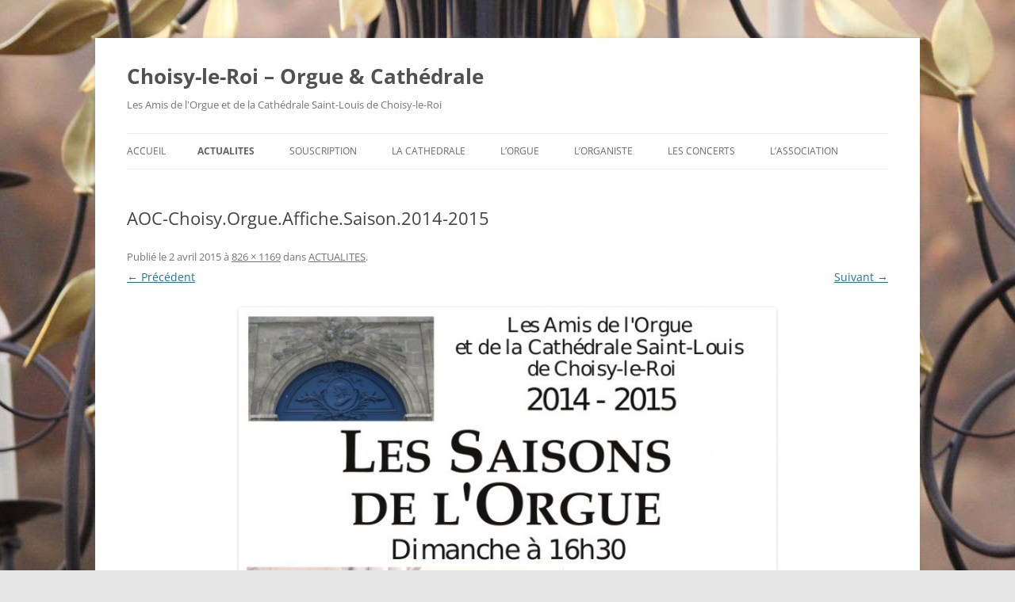

--- FILE ---
content_type: text/html; charset=UTF-8
request_url: https://www.choisyleroi-orguecathedrale.com/actualites/aoc-choisy-orgue-affiche-saison-2014-2015-2/
body_size: 10866
content:
<!DOCTYPE html>
<!--[if IE 7]>
<html class="ie ie7" lang="fr-FR">
<![endif]-->
<!--[if IE 8]>
<html class="ie ie8" lang="fr-FR">
<![endif]-->
<!--[if !(IE 7) & !(IE 8)]><!-->
<html lang="fr-FR">
<!--<![endif]-->
<head>
<meta charset="UTF-8" />
<meta name="viewport" content="width=device-width" />
<title>AOC-Choisy.Orgue.Affiche.Saison.2014-2015 - Choisy-le-Roi – Orgue &amp; Cathédrale</title>
<link rel="profile" href="https://gmpg.org/xfn/11" />
<link rel="pingback" href="https://www.choisyleroi-orguecathedrale.com/xmlrpc.php">
<!--[if lt IE 9]>
<script src="https://www.choisyleroi-orguecathedrale.com/wp-content/themes/twentytwelve/js/html5.js?ver=3.7.0" type="text/javascript"></script>
<![endif]-->
<meta name='robots' content='index, follow, max-image-preview:large, max-snippet:-1, max-video-preview:-1' />

	<!-- This site is optimized with the Yoast SEO plugin v21.2 - https://yoast.com/wordpress/plugins/seo/ -->
	<link rel="canonical" href="https://www.choisyleroi-orguecathedrale.com/actualites/aoc-choisy-orgue-affiche-saison-2014-2015-2/" />
	<meta property="og:locale" content="fr_FR" />
	<meta property="og:type" content="article" />
	<meta property="og:title" content="AOC-Choisy.Orgue.Affiche.Saison.2014-2015 - Choisy-le-Roi – Orgue &amp; Cathédrale" />
	<meta property="og:url" content="https://www.choisyleroi-orguecathedrale.com/actualites/aoc-choisy-orgue-affiche-saison-2014-2015-2/" />
	<meta property="og:site_name" content="Choisy-le-Roi – Orgue &amp; Cathédrale" />
	<meta property="og:image" content="https://www.choisyleroi-orguecathedrale.com/actualites/aoc-choisy-orgue-affiche-saison-2014-2015-2" />
	<meta property="og:image:width" content="826" />
	<meta property="og:image:height" content="1169" />
	<meta property="og:image:type" content="image/jpeg" />
	<script type="application/ld+json" class="yoast-schema-graph">{"@context":"https://schema.org","@graph":[{"@type":"WebPage","@id":"https://www.choisyleroi-orguecathedrale.com/actualites/aoc-choisy-orgue-affiche-saison-2014-2015-2/","url":"https://www.choisyleroi-orguecathedrale.com/actualites/aoc-choisy-orgue-affiche-saison-2014-2015-2/","name":"AOC-Choisy.Orgue.Affiche.Saison.2014-2015 - Choisy-le-Roi – Orgue &amp; Cathédrale","isPartOf":{"@id":"https://www.choisyleroi-orguecathedrale.com/#website"},"primaryImageOfPage":{"@id":"https://www.choisyleroi-orguecathedrale.com/actualites/aoc-choisy-orgue-affiche-saison-2014-2015-2/#primaryimage"},"image":{"@id":"https://www.choisyleroi-orguecathedrale.com/actualites/aoc-choisy-orgue-affiche-saison-2014-2015-2/#primaryimage"},"thumbnailUrl":"https://www.choisyleroi-orguecathedrale.com/wp-content/uploads/2013/04/AOC-Choisy.Orgue_.Affiche.Saison.2014-2015.jpg","datePublished":"2015-04-02T19:46:25+00:00","dateModified":"2015-04-02T19:46:25+00:00","breadcrumb":{"@id":"https://www.choisyleroi-orguecathedrale.com/actualites/aoc-choisy-orgue-affiche-saison-2014-2015-2/#breadcrumb"},"inLanguage":"fr-FR","potentialAction":[{"@type":"ReadAction","target":["https://www.choisyleroi-orguecathedrale.com/actualites/aoc-choisy-orgue-affiche-saison-2014-2015-2/"]}]},{"@type":"ImageObject","inLanguage":"fr-FR","@id":"https://www.choisyleroi-orguecathedrale.com/actualites/aoc-choisy-orgue-affiche-saison-2014-2015-2/#primaryimage","url":"https://www.choisyleroi-orguecathedrale.com/wp-content/uploads/2013/04/AOC-Choisy.Orgue_.Affiche.Saison.2014-2015.jpg","contentUrl":"https://www.choisyleroi-orguecathedrale.com/wp-content/uploads/2013/04/AOC-Choisy.Orgue_.Affiche.Saison.2014-2015.jpg","width":826,"height":1169},{"@type":"BreadcrumbList","@id":"https://www.choisyleroi-orguecathedrale.com/actualites/aoc-choisy-orgue-affiche-saison-2014-2015-2/#breadcrumb","itemListElement":[{"@type":"ListItem","position":1,"name":"Accueil","item":"https://www.choisyleroi-orguecathedrale.com/"},{"@type":"ListItem","position":2,"name":"ACTUALITES","item":"https://www.choisyleroi-orguecathedrale.com/actualites/"},{"@type":"ListItem","position":3,"name":"AOC-Choisy.Orgue.Affiche.Saison.2014-2015"}]},{"@type":"WebSite","@id":"https://www.choisyleroi-orguecathedrale.com/#website","url":"https://www.choisyleroi-orguecathedrale.com/","name":"Choisy-le-Roi – Orgue &amp; Cathédrale","description":"Les Amis de l&#039;Orgue et de la Cathédrale Saint-Louis de Choisy-le-Roi","potentialAction":[{"@type":"SearchAction","target":{"@type":"EntryPoint","urlTemplate":"https://www.choisyleroi-orguecathedrale.com/?s={search_term_string}"},"query-input":"required name=search_term_string"}],"inLanguage":"fr-FR"}]}</script>
	<!-- / Yoast SEO plugin. -->


<link rel='dns-prefetch' href='//www.googletagmanager.com' />
<link rel="alternate" type="application/rss+xml" title="Choisy-le-Roi – Orgue &amp; Cathédrale &raquo; Flux" href="https://www.choisyleroi-orguecathedrale.com/feed/" />
<link rel="alternate" type="application/rss+xml" title="Choisy-le-Roi – Orgue &amp; Cathédrale &raquo; Flux des commentaires" href="https://www.choisyleroi-orguecathedrale.com/comments/feed/" />
<link rel="alternate" type="application/rss+xml" title="Choisy-le-Roi – Orgue &amp; Cathédrale &raquo; AOC-Choisy.Orgue.Affiche.Saison.2014-2015 Flux des commentaires" href="https://www.choisyleroi-orguecathedrale.com/actualites/aoc-choisy-orgue-affiche-saison-2014-2015-2/feed/" />
<script type="text/javascript">
/* <![CDATA[ */
window._wpemojiSettings = {"baseUrl":"https:\/\/s.w.org\/images\/core\/emoji\/15.0.3\/72x72\/","ext":".png","svgUrl":"https:\/\/s.w.org\/images\/core\/emoji\/15.0.3\/svg\/","svgExt":".svg","source":{"concatemoji":"https:\/\/www.choisyleroi-orguecathedrale.com\/wp-includes\/js\/wp-emoji-release.min.js?ver=6.5.7"}};
/*! This file is auto-generated */
!function(i,n){var o,s,e;function c(e){try{var t={supportTests:e,timestamp:(new Date).valueOf()};sessionStorage.setItem(o,JSON.stringify(t))}catch(e){}}function p(e,t,n){e.clearRect(0,0,e.canvas.width,e.canvas.height),e.fillText(t,0,0);var t=new Uint32Array(e.getImageData(0,0,e.canvas.width,e.canvas.height).data),r=(e.clearRect(0,0,e.canvas.width,e.canvas.height),e.fillText(n,0,0),new Uint32Array(e.getImageData(0,0,e.canvas.width,e.canvas.height).data));return t.every(function(e,t){return e===r[t]})}function u(e,t,n){switch(t){case"flag":return n(e,"\ud83c\udff3\ufe0f\u200d\u26a7\ufe0f","\ud83c\udff3\ufe0f\u200b\u26a7\ufe0f")?!1:!n(e,"\ud83c\uddfa\ud83c\uddf3","\ud83c\uddfa\u200b\ud83c\uddf3")&&!n(e,"\ud83c\udff4\udb40\udc67\udb40\udc62\udb40\udc65\udb40\udc6e\udb40\udc67\udb40\udc7f","\ud83c\udff4\u200b\udb40\udc67\u200b\udb40\udc62\u200b\udb40\udc65\u200b\udb40\udc6e\u200b\udb40\udc67\u200b\udb40\udc7f");case"emoji":return!n(e,"\ud83d\udc26\u200d\u2b1b","\ud83d\udc26\u200b\u2b1b")}return!1}function f(e,t,n){var r="undefined"!=typeof WorkerGlobalScope&&self instanceof WorkerGlobalScope?new OffscreenCanvas(300,150):i.createElement("canvas"),a=r.getContext("2d",{willReadFrequently:!0}),o=(a.textBaseline="top",a.font="600 32px Arial",{});return e.forEach(function(e){o[e]=t(a,e,n)}),o}function t(e){var t=i.createElement("script");t.src=e,t.defer=!0,i.head.appendChild(t)}"undefined"!=typeof Promise&&(o="wpEmojiSettingsSupports",s=["flag","emoji"],n.supports={everything:!0,everythingExceptFlag:!0},e=new Promise(function(e){i.addEventListener("DOMContentLoaded",e,{once:!0})}),new Promise(function(t){var n=function(){try{var e=JSON.parse(sessionStorage.getItem(o));if("object"==typeof e&&"number"==typeof e.timestamp&&(new Date).valueOf()<e.timestamp+604800&&"object"==typeof e.supportTests)return e.supportTests}catch(e){}return null}();if(!n){if("undefined"!=typeof Worker&&"undefined"!=typeof OffscreenCanvas&&"undefined"!=typeof URL&&URL.createObjectURL&&"undefined"!=typeof Blob)try{var e="postMessage("+f.toString()+"("+[JSON.stringify(s),u.toString(),p.toString()].join(",")+"));",r=new Blob([e],{type:"text/javascript"}),a=new Worker(URL.createObjectURL(r),{name:"wpTestEmojiSupports"});return void(a.onmessage=function(e){c(n=e.data),a.terminate(),t(n)})}catch(e){}c(n=f(s,u,p))}t(n)}).then(function(e){for(var t in e)n.supports[t]=e[t],n.supports.everything=n.supports.everything&&n.supports[t],"flag"!==t&&(n.supports.everythingExceptFlag=n.supports.everythingExceptFlag&&n.supports[t]);n.supports.everythingExceptFlag=n.supports.everythingExceptFlag&&!n.supports.flag,n.DOMReady=!1,n.readyCallback=function(){n.DOMReady=!0}}).then(function(){return e}).then(function(){var e;n.supports.everything||(n.readyCallback(),(e=n.source||{}).concatemoji?t(e.concatemoji):e.wpemoji&&e.twemoji&&(t(e.twemoji),t(e.wpemoji)))}))}((window,document),window._wpemojiSettings);
/* ]]> */
</script>
<style id='wp-emoji-styles-inline-css' type='text/css'>

	img.wp-smiley, img.emoji {
		display: inline !important;
		border: none !important;
		box-shadow: none !important;
		height: 1em !important;
		width: 1em !important;
		margin: 0 0.07em !important;
		vertical-align: -0.1em !important;
		background: none !important;
		padding: 0 !important;
	}
</style>
<link rel='stylesheet' id='wp-block-library-css' href='https://www.choisyleroi-orguecathedrale.com/wp-includes/css/dist/block-library/style.min.css?ver=6.5.7' type='text/css' media='all' />
<style id='wp-block-library-theme-inline-css' type='text/css'>
.wp-block-audio figcaption{color:#555;font-size:13px;text-align:center}.is-dark-theme .wp-block-audio figcaption{color:#ffffffa6}.wp-block-audio{margin:0 0 1em}.wp-block-code{border:1px solid #ccc;border-radius:4px;font-family:Menlo,Consolas,monaco,monospace;padding:.8em 1em}.wp-block-embed figcaption{color:#555;font-size:13px;text-align:center}.is-dark-theme .wp-block-embed figcaption{color:#ffffffa6}.wp-block-embed{margin:0 0 1em}.blocks-gallery-caption{color:#555;font-size:13px;text-align:center}.is-dark-theme .blocks-gallery-caption{color:#ffffffa6}.wp-block-image figcaption{color:#555;font-size:13px;text-align:center}.is-dark-theme .wp-block-image figcaption{color:#ffffffa6}.wp-block-image{margin:0 0 1em}.wp-block-pullquote{border-bottom:4px solid;border-top:4px solid;color:currentColor;margin-bottom:1.75em}.wp-block-pullquote cite,.wp-block-pullquote footer,.wp-block-pullquote__citation{color:currentColor;font-size:.8125em;font-style:normal;text-transform:uppercase}.wp-block-quote{border-left:.25em solid;margin:0 0 1.75em;padding-left:1em}.wp-block-quote cite,.wp-block-quote footer{color:currentColor;font-size:.8125em;font-style:normal;position:relative}.wp-block-quote.has-text-align-right{border-left:none;border-right:.25em solid;padding-left:0;padding-right:1em}.wp-block-quote.has-text-align-center{border:none;padding-left:0}.wp-block-quote.is-large,.wp-block-quote.is-style-large,.wp-block-quote.is-style-plain{border:none}.wp-block-search .wp-block-search__label{font-weight:700}.wp-block-search__button{border:1px solid #ccc;padding:.375em .625em}:where(.wp-block-group.has-background){padding:1.25em 2.375em}.wp-block-separator.has-css-opacity{opacity:.4}.wp-block-separator{border:none;border-bottom:2px solid;margin-left:auto;margin-right:auto}.wp-block-separator.has-alpha-channel-opacity{opacity:1}.wp-block-separator:not(.is-style-wide):not(.is-style-dots){width:100px}.wp-block-separator.has-background:not(.is-style-dots){border-bottom:none;height:1px}.wp-block-separator.has-background:not(.is-style-wide):not(.is-style-dots){height:2px}.wp-block-table{margin:0 0 1em}.wp-block-table td,.wp-block-table th{word-break:normal}.wp-block-table figcaption{color:#555;font-size:13px;text-align:center}.is-dark-theme .wp-block-table figcaption{color:#ffffffa6}.wp-block-video figcaption{color:#555;font-size:13px;text-align:center}.is-dark-theme .wp-block-video figcaption{color:#ffffffa6}.wp-block-video{margin:0 0 1em}.wp-block-template-part.has-background{margin-bottom:0;margin-top:0;padding:1.25em 2.375em}
</style>
<style id='pdfemb-pdf-embedder-viewer-style-inline-css' type='text/css'>
.wp-block-pdfemb-pdf-embedder-viewer{max-width:none}

</style>
<style id='classic-theme-styles-inline-css' type='text/css'>
/*! This file is auto-generated */
.wp-block-button__link{color:#fff;background-color:#32373c;border-radius:9999px;box-shadow:none;text-decoration:none;padding:calc(.667em + 2px) calc(1.333em + 2px);font-size:1.125em}.wp-block-file__button{background:#32373c;color:#fff;text-decoration:none}
</style>
<style id='global-styles-inline-css' type='text/css'>
body{--wp--preset--color--black: #000000;--wp--preset--color--cyan-bluish-gray: #abb8c3;--wp--preset--color--white: #fff;--wp--preset--color--pale-pink: #f78da7;--wp--preset--color--vivid-red: #cf2e2e;--wp--preset--color--luminous-vivid-orange: #ff6900;--wp--preset--color--luminous-vivid-amber: #fcb900;--wp--preset--color--light-green-cyan: #7bdcb5;--wp--preset--color--vivid-green-cyan: #00d084;--wp--preset--color--pale-cyan-blue: #8ed1fc;--wp--preset--color--vivid-cyan-blue: #0693e3;--wp--preset--color--vivid-purple: #9b51e0;--wp--preset--color--blue: #21759b;--wp--preset--color--dark-gray: #444;--wp--preset--color--medium-gray: #9f9f9f;--wp--preset--color--light-gray: #e6e6e6;--wp--preset--gradient--vivid-cyan-blue-to-vivid-purple: linear-gradient(135deg,rgba(6,147,227,1) 0%,rgb(155,81,224) 100%);--wp--preset--gradient--light-green-cyan-to-vivid-green-cyan: linear-gradient(135deg,rgb(122,220,180) 0%,rgb(0,208,130) 100%);--wp--preset--gradient--luminous-vivid-amber-to-luminous-vivid-orange: linear-gradient(135deg,rgba(252,185,0,1) 0%,rgba(255,105,0,1) 100%);--wp--preset--gradient--luminous-vivid-orange-to-vivid-red: linear-gradient(135deg,rgba(255,105,0,1) 0%,rgb(207,46,46) 100%);--wp--preset--gradient--very-light-gray-to-cyan-bluish-gray: linear-gradient(135deg,rgb(238,238,238) 0%,rgb(169,184,195) 100%);--wp--preset--gradient--cool-to-warm-spectrum: linear-gradient(135deg,rgb(74,234,220) 0%,rgb(151,120,209) 20%,rgb(207,42,186) 40%,rgb(238,44,130) 60%,rgb(251,105,98) 80%,rgb(254,248,76) 100%);--wp--preset--gradient--blush-light-purple: linear-gradient(135deg,rgb(255,206,236) 0%,rgb(152,150,240) 100%);--wp--preset--gradient--blush-bordeaux: linear-gradient(135deg,rgb(254,205,165) 0%,rgb(254,45,45) 50%,rgb(107,0,62) 100%);--wp--preset--gradient--luminous-dusk: linear-gradient(135deg,rgb(255,203,112) 0%,rgb(199,81,192) 50%,rgb(65,88,208) 100%);--wp--preset--gradient--pale-ocean: linear-gradient(135deg,rgb(255,245,203) 0%,rgb(182,227,212) 50%,rgb(51,167,181) 100%);--wp--preset--gradient--electric-grass: linear-gradient(135deg,rgb(202,248,128) 0%,rgb(113,206,126) 100%);--wp--preset--gradient--midnight: linear-gradient(135deg,rgb(2,3,129) 0%,rgb(40,116,252) 100%);--wp--preset--font-size--small: 13px;--wp--preset--font-size--medium: 20px;--wp--preset--font-size--large: 36px;--wp--preset--font-size--x-large: 42px;--wp--preset--spacing--20: 0.44rem;--wp--preset--spacing--30: 0.67rem;--wp--preset--spacing--40: 1rem;--wp--preset--spacing--50: 1.5rem;--wp--preset--spacing--60: 2.25rem;--wp--preset--spacing--70: 3.38rem;--wp--preset--spacing--80: 5.06rem;--wp--preset--shadow--natural: 6px 6px 9px rgba(0, 0, 0, 0.2);--wp--preset--shadow--deep: 12px 12px 50px rgba(0, 0, 0, 0.4);--wp--preset--shadow--sharp: 6px 6px 0px rgba(0, 0, 0, 0.2);--wp--preset--shadow--outlined: 6px 6px 0px -3px rgba(255, 255, 255, 1), 6px 6px rgba(0, 0, 0, 1);--wp--preset--shadow--crisp: 6px 6px 0px rgba(0, 0, 0, 1);}:where(.is-layout-flex){gap: 0.5em;}:where(.is-layout-grid){gap: 0.5em;}body .is-layout-flex{display: flex;}body .is-layout-flex{flex-wrap: wrap;align-items: center;}body .is-layout-flex > *{margin: 0;}body .is-layout-grid{display: grid;}body .is-layout-grid > *{margin: 0;}:where(.wp-block-columns.is-layout-flex){gap: 2em;}:where(.wp-block-columns.is-layout-grid){gap: 2em;}:where(.wp-block-post-template.is-layout-flex){gap: 1.25em;}:where(.wp-block-post-template.is-layout-grid){gap: 1.25em;}.has-black-color{color: var(--wp--preset--color--black) !important;}.has-cyan-bluish-gray-color{color: var(--wp--preset--color--cyan-bluish-gray) !important;}.has-white-color{color: var(--wp--preset--color--white) !important;}.has-pale-pink-color{color: var(--wp--preset--color--pale-pink) !important;}.has-vivid-red-color{color: var(--wp--preset--color--vivid-red) !important;}.has-luminous-vivid-orange-color{color: var(--wp--preset--color--luminous-vivid-orange) !important;}.has-luminous-vivid-amber-color{color: var(--wp--preset--color--luminous-vivid-amber) !important;}.has-light-green-cyan-color{color: var(--wp--preset--color--light-green-cyan) !important;}.has-vivid-green-cyan-color{color: var(--wp--preset--color--vivid-green-cyan) !important;}.has-pale-cyan-blue-color{color: var(--wp--preset--color--pale-cyan-blue) !important;}.has-vivid-cyan-blue-color{color: var(--wp--preset--color--vivid-cyan-blue) !important;}.has-vivid-purple-color{color: var(--wp--preset--color--vivid-purple) !important;}.has-black-background-color{background-color: var(--wp--preset--color--black) !important;}.has-cyan-bluish-gray-background-color{background-color: var(--wp--preset--color--cyan-bluish-gray) !important;}.has-white-background-color{background-color: var(--wp--preset--color--white) !important;}.has-pale-pink-background-color{background-color: var(--wp--preset--color--pale-pink) !important;}.has-vivid-red-background-color{background-color: var(--wp--preset--color--vivid-red) !important;}.has-luminous-vivid-orange-background-color{background-color: var(--wp--preset--color--luminous-vivid-orange) !important;}.has-luminous-vivid-amber-background-color{background-color: var(--wp--preset--color--luminous-vivid-amber) !important;}.has-light-green-cyan-background-color{background-color: var(--wp--preset--color--light-green-cyan) !important;}.has-vivid-green-cyan-background-color{background-color: var(--wp--preset--color--vivid-green-cyan) !important;}.has-pale-cyan-blue-background-color{background-color: var(--wp--preset--color--pale-cyan-blue) !important;}.has-vivid-cyan-blue-background-color{background-color: var(--wp--preset--color--vivid-cyan-blue) !important;}.has-vivid-purple-background-color{background-color: var(--wp--preset--color--vivid-purple) !important;}.has-black-border-color{border-color: var(--wp--preset--color--black) !important;}.has-cyan-bluish-gray-border-color{border-color: var(--wp--preset--color--cyan-bluish-gray) !important;}.has-white-border-color{border-color: var(--wp--preset--color--white) !important;}.has-pale-pink-border-color{border-color: var(--wp--preset--color--pale-pink) !important;}.has-vivid-red-border-color{border-color: var(--wp--preset--color--vivid-red) !important;}.has-luminous-vivid-orange-border-color{border-color: var(--wp--preset--color--luminous-vivid-orange) !important;}.has-luminous-vivid-amber-border-color{border-color: var(--wp--preset--color--luminous-vivid-amber) !important;}.has-light-green-cyan-border-color{border-color: var(--wp--preset--color--light-green-cyan) !important;}.has-vivid-green-cyan-border-color{border-color: var(--wp--preset--color--vivid-green-cyan) !important;}.has-pale-cyan-blue-border-color{border-color: var(--wp--preset--color--pale-cyan-blue) !important;}.has-vivid-cyan-blue-border-color{border-color: var(--wp--preset--color--vivid-cyan-blue) !important;}.has-vivid-purple-border-color{border-color: var(--wp--preset--color--vivid-purple) !important;}.has-vivid-cyan-blue-to-vivid-purple-gradient-background{background: var(--wp--preset--gradient--vivid-cyan-blue-to-vivid-purple) !important;}.has-light-green-cyan-to-vivid-green-cyan-gradient-background{background: var(--wp--preset--gradient--light-green-cyan-to-vivid-green-cyan) !important;}.has-luminous-vivid-amber-to-luminous-vivid-orange-gradient-background{background: var(--wp--preset--gradient--luminous-vivid-amber-to-luminous-vivid-orange) !important;}.has-luminous-vivid-orange-to-vivid-red-gradient-background{background: var(--wp--preset--gradient--luminous-vivid-orange-to-vivid-red) !important;}.has-very-light-gray-to-cyan-bluish-gray-gradient-background{background: var(--wp--preset--gradient--very-light-gray-to-cyan-bluish-gray) !important;}.has-cool-to-warm-spectrum-gradient-background{background: var(--wp--preset--gradient--cool-to-warm-spectrum) !important;}.has-blush-light-purple-gradient-background{background: var(--wp--preset--gradient--blush-light-purple) !important;}.has-blush-bordeaux-gradient-background{background: var(--wp--preset--gradient--blush-bordeaux) !important;}.has-luminous-dusk-gradient-background{background: var(--wp--preset--gradient--luminous-dusk) !important;}.has-pale-ocean-gradient-background{background: var(--wp--preset--gradient--pale-ocean) !important;}.has-electric-grass-gradient-background{background: var(--wp--preset--gradient--electric-grass) !important;}.has-midnight-gradient-background{background: var(--wp--preset--gradient--midnight) !important;}.has-small-font-size{font-size: var(--wp--preset--font-size--small) !important;}.has-medium-font-size{font-size: var(--wp--preset--font-size--medium) !important;}.has-large-font-size{font-size: var(--wp--preset--font-size--large) !important;}.has-x-large-font-size{font-size: var(--wp--preset--font-size--x-large) !important;}
.wp-block-navigation a:where(:not(.wp-element-button)){color: inherit;}
:where(.wp-block-post-template.is-layout-flex){gap: 1.25em;}:where(.wp-block-post-template.is-layout-grid){gap: 1.25em;}
:where(.wp-block-columns.is-layout-flex){gap: 2em;}:where(.wp-block-columns.is-layout-grid){gap: 2em;}
.wp-block-pullquote{font-size: 1.5em;line-height: 1.6;}
</style>
<link rel='stylesheet' id='twentytwelve-fonts-css' href='https://www.choisyleroi-orguecathedrale.com/wp-content/themes/twentytwelve/fonts/font-open-sans.css?ver=20230328' type='text/css' media='all' />
<link rel='stylesheet' id='twentytwelve-style-css' href='https://www.choisyleroi-orguecathedrale.com/wp-content/themes/twentytwelve/style.css?ver=20240402' type='text/css' media='all' />
<link rel='stylesheet' id='twentytwelve-block-style-css' href='https://www.choisyleroi-orguecathedrale.com/wp-content/themes/twentytwelve/css/blocks.css?ver=20230213' type='text/css' media='all' />
<!--[if lt IE 9]>
<link rel='stylesheet' id='twentytwelve-ie-css' href='https://www.choisyleroi-orguecathedrale.com/wp-content/themes/twentytwelve/css/ie.css?ver=20150214' type='text/css' media='all' />
<![endif]-->
<script type="text/javascript" src="https://www.choisyleroi-orguecathedrale.com/wp-includes/js/jquery/jquery.min.js?ver=3.7.1" id="jquery-core-js"></script>
<script type="text/javascript" src="https://www.choisyleroi-orguecathedrale.com/wp-includes/js/jquery/jquery-migrate.min.js?ver=3.4.1" id="jquery-migrate-js"></script>
<script type="text/javascript" src="https://www.choisyleroi-orguecathedrale.com/wp-content/themes/twentytwelve/js/navigation.js?ver=20141205" id="twentytwelve-navigation-js" defer="defer" data-wp-strategy="defer"></script>

<!-- Extrait de code de la balise Google (gtag.js) ajouté par Site Kit -->

<!-- Extrait Google Analytics ajouté par Site Kit -->
<script type="text/javascript" src="https://www.googletagmanager.com/gtag/js?id=GT-T9BX4KM" id="google_gtagjs-js" async></script>
<script type="text/javascript" id="google_gtagjs-js-after">
/* <![CDATA[ */
window.dataLayer = window.dataLayer || [];function gtag(){dataLayer.push(arguments);}
gtag("set","linker",{"domains":["www.choisyleroi-orguecathedrale.com"]});
gtag("js", new Date());
gtag("set", "developer_id.dZTNiMT", true);
gtag("config", "GT-T9BX4KM");
/* ]]> */
</script>

<!-- Extrait de code de la balise Google de fin (gtag.js) ajouté par Site Kit -->
<link rel="https://api.w.org/" href="https://www.choisyleroi-orguecathedrale.com/wp-json/" /><link rel="alternate" type="application/json" href="https://www.choisyleroi-orguecathedrale.com/wp-json/wp/v2/media/671" /><link rel="EditURI" type="application/rsd+xml" title="RSD" href="https://www.choisyleroi-orguecathedrale.com/xmlrpc.php?rsd" />
<meta name="generator" content="WordPress 6.5.7" />
<link rel='shortlink' href='https://www.choisyleroi-orguecathedrale.com/?p=671' />
<link rel="alternate" type="application/json+oembed" href="https://www.choisyleroi-orguecathedrale.com/wp-json/oembed/1.0/embed?url=https%3A%2F%2Fwww.choisyleroi-orguecathedrale.com%2Factualites%2Faoc-choisy-orgue-affiche-saison-2014-2015-2%2F" />
<link rel="alternate" type="text/xml+oembed" href="https://www.choisyleroi-orguecathedrale.com/wp-json/oembed/1.0/embed?url=https%3A%2F%2Fwww.choisyleroi-orguecathedrale.com%2Factualites%2Faoc-choisy-orgue-affiche-saison-2014-2015-2%2F&#038;format=xml" />
<meta name="generator" content="Site Kit by Google 1.129.1" /><style type="text/css" id="custom-background-css">
body.custom-background { background-image: url("https://www.choisyleroi-orguecathedrale.com/wp-content/uploads/2013/04/AOC-AG.Lustre.jpg"); background-position: center top; background-size: auto; background-repeat: no-repeat; background-attachment: fixed; }
</style>
	</head>

<body class="attachment attachment-template-default attachmentid-671 attachment-jpeg custom-background wp-embed-responsive custom-font-enabled single-author">
<div id="page" class="hfeed site">
	<header id="masthead" class="site-header">
		<hgroup>
			<h1 class="site-title"><a href="https://www.choisyleroi-orguecathedrale.com/" rel="home">Choisy-le-Roi – Orgue &amp; Cathédrale</a></h1>
			<h2 class="site-description">Les Amis de l&#039;Orgue et de la Cathédrale Saint-Louis de Choisy-le-Roi</h2>
		</hgroup>

		<nav id="site-navigation" class="main-navigation">
			<button class="menu-toggle">Menu</button>
			<a class="assistive-text" href="#content">Aller au contenu</a>
			<div class="nav-menu"><ul>
<li ><a href="https://www.choisyleroi-orguecathedrale.com/">Accueil</a></li><li class="page_item page-item-14 current_page_ancestor current_page_parent"><a href="https://www.choisyleroi-orguecathedrale.com/actualites/">ACTUALITES</a></li>
<li class="page_item page-item-1482"><a href="https://www.choisyleroi-orguecathedrale.com/souscription/">SOUSCRIPTION</a></li>
<li class="page_item page-item-16 page_item_has_children"><a href="https://www.choisyleroi-orguecathedrale.com/la-cathedrale/">LA CATHEDRALE</a>
<ul class='children'>
	<li class="page_item page-item-18"><a href="https://www.choisyleroi-orguecathedrale.com/la-cathedrale/les-vitraux/">Les vitraux</a></li>
	<li class="page_item page-item-21"><a href="https://www.choisyleroi-orguecathedrale.com/la-cathedrale/les-peintures-murales/">Les peintures murales</a></li>
	<li class="page_item page-item-26"><a href="https://www.choisyleroi-orguecathedrale.com/la-cathedrale/les-sculptures/">Les sculptures</a></li>
	<li class="page_item page-item-28"><a href="https://www.choisyleroi-orguecathedrale.com/la-cathedrale/les-tableaux/">Les tableaux</a></li>
	<li class="page_item page-item-30"><a href="https://www.choisyleroi-orguecathedrale.com/la-cathedrale/les-tribunes-du-roi-et-de-la-reine/">Les tribunes du roi et de la reine</a></li>
	<li class="page_item page-item-33"><a href="https://www.choisyleroi-orguecathedrale.com/la-cathedrale/les-angelots/">Les angelots</a></li>
	<li class="page_item page-item-35"><a href="https://www.choisyleroi-orguecathedrale.com/la-cathedrale/le-pavillon-royal/">Le pavillon royal</a></li>
	<li class="page_item page-item-37"><a href="https://www.choisyleroi-orguecathedrale.com/la-cathedrale/le-clocher-et-son-carillon/">Le clocher et son carillon</a></li>
	<li class="page_item page-item-558"><a href="https://www.choisyleroi-orguecathedrale.com/la-cathedrale/le-tresor/">Le trésor de la Cathédrale</a></li>
</ul>
</li>
<li class="page_item page-item-40 page_item_has_children"><a href="https://www.choisyleroi-orguecathedrale.com/lorgue/">L&rsquo;ORGUE</a>
<ul class='children'>
	<li class="page_item page-item-44"><a href="https://www.choisyleroi-orguecathedrale.com/lorgue/composition-de-lorgue/">Composition de l&rsquo;Orgue</a></li>
</ul>
</li>
<li class="page_item page-item-46"><a href="https://www.choisyleroi-orguecathedrale.com/lorganiste/">L&rsquo;ORGANISTE</a></li>
<li class="page_item page-item-48 page_item_has_children"><a href="https://www.choisyleroi-orguecathedrale.com/les-concerts/">LES CONCERTS</a>
<ul class='children'>
	<li class="page_item page-item-1748 page_item_has_children"><a href="https://www.choisyleroi-orguecathedrale.com/les-concerts/saisons-de-lorgue-2021-2022/">Saisons de l&rsquo;Orgue 2021-2022</a>
	<ul class='children'>
		<li class="page_item page-item-1808"><a href="https://www.choisyleroi-orguecathedrale.com/les-concerts/saisons-de-lorgue-2021-2022/concert-du-27-03-2022-concert-de-printemps-le-ballet-des-grands-ducs/">Concert du 27/03/2022 – Concert de Printemps | Le Ballet des Grands Ducs</a></li>
		<li class="page_item page-item-1788"><a href="https://www.choisyleroi-orguecathedrale.com/les-concerts/saisons-de-lorgue-2021-2022/concert-du-12-12-2021-concert-de-noel-jean-yves-lacorne/">Concert du 12/12/2021 – Concert de Noël | Jean-Yves LACORNE</a></li>
		<li class="page_item page-item-1746"><a href="https://www.choisyleroi-orguecathedrale.com/les-concerts/saisons-de-lorgue-2021-2022/cine-concert-du-16-10-2021-le-fantome-de-lopera-romain-bastard/">Ciné-concert du 16/10/2021 – Le Fantôme de l&rsquo;Opéra | Romain BASTARD</a></li>
	</ul>
</li>
	<li class="page_item page-item-1526 page_item_has_children"><a href="https://www.choisyleroi-orguecathedrale.com/les-concerts/saisons-de-lorgue-2019-2020/">Saisons de l&rsquo;Orgue 2019-2020</a>
	<ul class='children'>
		<li class="page_item page-item-1560"><a href="https://www.choisyleroi-orguecathedrale.com/les-concerts/saisons-de-lorgue-2019-2020/concert-15-12-2019-concert-de-noel-jean-yves-lacorne/">Concert du 15/12/2019 – Concert de Noël | Jean-Yves LACORNE</a></li>
		<li class="page_item page-item-1528"><a href="https://www.choisyleroi-orguecathedrale.com/les-concerts/saisons-de-lorgue-2019-2020/concert-13-10-2019-etienne-pierron-lorchestre-allegro-direction-jean-pierre-ballon/">Concert du 13/10/2019 – Etienne PIERRON et l&rsquo;Orchestre ALLEGRO (direction : Jean-Pierre BALLON)</a></li>
	</ul>
</li>
	<li class="page_item page-item-1380 page_item_has_children"><a href="https://www.choisyleroi-orguecathedrale.com/les-concerts/saisons-de-lorgue-2018-2019/">Saisons de l&rsquo;Orgue 2018-2019</a>
	<ul class='children'>
		<li class="page_item page-item-1448"><a href="https://www.choisyleroi-orguecathedrale.com/les-concerts/saisons-de-lorgue-2018-2019/concert-23-06-2019-fete-de-musique-2019-adriana-epstein-romain-bastard/">Concert du 23/06/2019 – Fête de la Musique 2019 | Adriana EPSTEIN &#038; Romain BASTARD</a></li>
		<li class="page_item page-item-1429"><a href="https://www.choisyleroi-orguecathedrale.com/les-concerts/saisons-de-lorgue-2018-2019/concert-12-05-2019-jour-de-lorgue-2019-claviers-partages-jean-yves-lacorne-marie-elisabeth-normand/">Concert du 12/05/2019 &#8211; Le Jour de l&rsquo;Orgue 2019 | Les Claviers Partagés : Jean-Yves LACORNE &#038; Marie-Elisabeth LE NORMAND</a></li>
		<li class="page_item page-item-1416"><a href="https://www.choisyleroi-orguecathedrale.com/les-concerts/saisons-de-lorgue-2018-2019/concert-31-03-2019-duo-cornaline-pauline-cazier-sebastien-maigne/">Concert du 31/03/2019 – Duo CORNALINE : Pauline CAZIER &#038; Sébastien MAIGNE</a></li>
		<li class="page_item page-item-1391"><a href="https://www.choisyleroi-orguecathedrale.com/les-concerts/saisons-de-lorgue-2018-2019/concert-09-12-2018-vincent-derotteleur-philippe-mosser-frederic-presle/">Concert du 09/12/2018 &#8211; Vincent DEROTTELEUR, Philippe MOSSER &#038; Frédéric PRESLE</a></li>
		<li class="page_item page-item-1369"><a href="https://www.choisyleroi-orguecathedrale.com/les-concerts/saisons-de-lorgue-2018-2019/concert-14-10-2018-anne-marie-blondel-carrementsax/">Concert du 14/10/2018 &#8211; Anne-Marie BLONDEL &#038; CARREMENT&rsquo; SAX</a></li>
	</ul>
</li>
	<li class="page_item page-item-1170 page_item_has_children"><a href="https://www.choisyleroi-orguecathedrale.com/les-concerts/saisons-de-lorgue-2017-2018/">Saisons de l&rsquo;Orgue 2017-2018</a>
	<ul class='children'>
		<li class="page_item page-item-1326"><a href="https://www.choisyleroi-orguecathedrale.com/les-concerts/saisons-de-lorgue-2017-2018/concert-17-06-2018-10eme-anniversaire-saisons-de-lorgue/">Concert du 17/06/2018 &#8211; 10ème anniversaire des Saisons de l&rsquo;Orgue</a></li>
		<li class="page_item page-item-1230"><a href="https://www.choisyleroi-orguecathedrale.com/les-concerts/saisons-de-lorgue-2017-2018/concert-13-05-2018-jour-de-lorgue-eric-lebrun/">Concert du 13/05/2018 &#8211; Le Jour de l&rsquo;Orgue 2018 : Eric LEBRUN</a></li>
		<li class="page_item page-item-1220"><a href="https://www.choisyleroi-orguecathedrale.com/les-concerts/saisons-de-lorgue-2017-2018/concert-25-03-2018-isabelle-hebrard-jean-yves-lacorne/">Concert du 25/03/2018 &#8211; Isabelle HEBRARD &#038; Jean-Yves LACORNE</a></li>
		<li class="page_item page-item-1185"><a href="https://www.choisyleroi-orguecathedrale.com/les-concerts/saisons-de-lorgue-2017-2018/concert-17122017-boris-lefeivre-yves-gersant/">Concert du 17/12/2017 &#8211; Boris LEFEIVRE &#038; Yves GERSANT</a></li>
		<li class="page_item page-item-1161"><a href="https://www.choisyleroi-orguecathedrale.com/les-concerts/saisons-de-lorgue-2017-2018/concert-15102017-jean-christophe-revel/">Concert du 15/10/2017 &#8211; Jean-Christophe REVEL</a></li>
	</ul>
</li>
	<li class="page_item page-item-1018 page_item_has_children"><a href="https://www.choisyleroi-orguecathedrale.com/les-concerts/saisons-le-lorgue-2016-2017/">Saisons de l&rsquo;Orgue 2016-2017</a>
	<ul class='children'>
		<li class="page_item page-item-1117"><a href="https://www.choisyleroi-orguecathedrale.com/les-concerts/saisons-le-lorgue-2016-2017/concert-18-06-2017-jacques-pichard/">Concert du 18/06/2017 &#8211; Jacques PICHARD</a></li>
		<li class="page_item page-item-1085"><a href="https://www.choisyleroi-orguecathedrale.com/les-concerts/saisons-le-lorgue-2016-2017/concert-du-14052017-ondine-lacorne-hebrard-et-ayumi-nakagawa/">Concert du 14/05/2017 &#8211; Le Jour de l&rsquo;Orgue 2017 : Ondine LACORNE-HEBRARD &#038; Ayumi NAKAGAWA</a></li>
		<li class="page_item page-item-1077"><a href="https://www.choisyleroi-orguecathedrale.com/les-concerts/saisons-le-lorgue-2016-2017/concert-du-02042017-jean-claude-tartour-jean-yves-lacorne/">Concert du 02/04/2017 – Jean-Claude TARTOUR &#038; Jean-Yves LACORNE</a></li>
		<li class="page_item page-item-985"><a href="https://www.choisyleroi-orguecathedrale.com/les-concerts/saisons-le-lorgue-2016-2017/concert-du-11122016-michel-alabau/">Concert du 11/12/2016 &#8211; Michel ALABAU</a></li>
		<li class="page_item page-item-1043"><a href="https://www.choisyleroi-orguecathedrale.com/les-concerts/saisons-le-lorgue-2016-2017/concert-du-09102016-philippe-emmanuel-hass-dominique-aubert/">Concert du 09/10/2016 &#8211; Philippe Emmanuel HAAS &#038; Dominique AUBERT</a></li>
	</ul>
</li>
	<li class="page_item page-item-1065 page_item_has_children"><a href="https://www.choisyleroi-orguecathedrale.com/les-concerts/saisons-de-lorgue-2015-2016-2/">Saisons de l&rsquo;Orgue 2015-2016</a>
	<ul class='children'>
		<li class="page_item page-item-751"><a href="https://www.choisyleroi-orguecathedrale.com/les-concerts/saisons-de-lorgue-2015-2016-2/concert-du-08052016-le-jour-de-lorgue-2016-isabelle-hebrard-jean-yves-lacorne/">Concert du 08/05/2016 &#8211; Le Jour de l&rsquo;Orgue 2016 : Ensemble d&rsquo;Improvisation Orage | Isabelle HEBRARD &#038; Jean-Yves LACORNE</a></li>
		<li class="page_item page-item-742"><a href="https://www.choisyleroi-orguecathedrale.com/les-concerts/saisons-de-lorgue-2015-2016-2/concert-du-20032016-beatrice-piertot-yannick-merlin/">Concert du 20/03/2016 &#8211; Béatrice PIERTOT &#038; Yannick MERLIN</a></li>
		<li class="page_item page-item-1067"><a href="https://www.choisyleroi-orguecathedrale.com/les-concerts/saisons-de-lorgue-2015-2016-2/concert-du-13122015-sandrine-marchina-herve-rigot-michele-guyard/">Concert du 13/12/2015 &#8211; Sandrine MARCHINA, Hervé RIGOT &#038; Michèle GUYARD</a></li>
		<li class="page_item page-item-719"><a href="https://www.choisyleroi-orguecathedrale.com/les-concerts/saisons-de-lorgue-2015-2016-2/concert-11102015-lionel-avot/">Concert du 11/10/2015 &#8211; Lionel AVOT</a></li>
	</ul>
</li>
	<li class="page_item page-item-591 page_item_has_children"><a href="https://www.choisyleroi-orguecathedrale.com/les-concerts/saisons-de-lorgue-2014-2015/">Saisons de l&rsquo;Orgue 2014-2015</a>
	<ul class='children'>
		<li class="page_item page-item-705"><a href="https://www.choisyleroi-orguecathedrale.com/les-concerts/saisons-de-lorgue-2014-2015/concert-28062015-francoise-masset-beatrice-payri/">Concert du 28/06/2015 – Françoise MASSET &#038; Béatrice PAYRI</a></li>
		<li class="page_item page-item-1095"><a href="https://www.choisyleroi-orguecathedrale.com/les-concerts/saisons-de-lorgue-2014-2015/concert-du-10052015/">Concert du 10/05/2015 &#8211; Le Jour de l&rsquo;Orgue 2015 : Orchestre Symphonique du Lycée Guillaume Apollinaire de Thiais | Laurent BOER &#038; Jean-Yves LACORNE</a></li>
		<li class="page_item page-item-678"><a href="https://www.choisyleroi-orguecathedrale.com/les-concerts/saisons-de-lorgue-2014-2015/concert-du-29032015-ann-dominique-merlet/">Concert du 29/03/2015 &#8211; Ann Dominique MERLET</a></li>
		<li class="page_item page-item-641"><a href="https://www.choisyleroi-orguecathedrale.com/les-concerts/saisons-de-lorgue-2014-2015/concert-du-14122014-didier-seutin-celine-rooy/">Concert du 14/12/2014 &#8211; Didier SEUTIN &#038; Céline ROOY</a></li>
		<li class="page_item page-item-603"><a href="https://www.choisyleroi-orguecathedrale.com/les-concerts/saisons-de-lorgue-2014-2015/concert-du-19102014-jean/">Concert du 19/10/2014 &#8211; Yves GERSANT &#038; Jean GUILCHER</a></li>
	</ul>
</li>
	<li class="page_item page-item-574"><a href="https://www.choisyleroi-orguecathedrale.com/les-concerts/concert-anniversaire-21-septembre-2014/">Concert Anniversaire &#8211; 21 septembre 2014</a></li>
	<li class="page_item page-item-344 page_item_has_children"><a href="https://www.choisyleroi-orguecathedrale.com/les-concerts/saisons-de-lorgue-2013-2014/">Saisons de l’Orgue 2013-2014</a>
	<ul class='children'>
		<li class="page_item page-item-540"><a href="https://www.choisyleroi-orguecathedrale.com/les-concerts/saisons-de-lorgue-2013-2014/concert-du-22062014-domenico-severin/">Concert du 22/06/2014 &#8211; Domenico SEVERIN</a></li>
		<li class="page_item page-item-498"><a href="https://www.choisyleroi-orguecathedrale.com/les-concerts/saisons-de-lorgue-2013-2014/concert-du-11052014-le-jour-de-lorgue-2014-isabelle-hebrard-jean-yves-lacorne/">Concert du 11/05/2014 &#8211; Le Jour de l&rsquo;Orgue 2014 : Isabelle HEBRARD &#038; Jean-Yves LACORNE</a></li>
		<li class="page_item page-item-459"><a href="https://www.choisyleroi-orguecathedrale.com/les-concerts/saisons-de-lorgue-2013-2014/concert-du-30032014-duo-scirocco-angele-dionnau-et-antonino-mollica/">Concert du 30/03/2014 &#8211; Duo SCIROCCO : Angèle DIONNAU et Antonino MOLLICA</a></li>
		<li class="page_item page-item-427"><a href="https://www.choisyleroi-orguecathedrale.com/les-concerts/saisons-de-lorgue-2013-2014/concert-du-15122013-marie-christine-janin-catherine-heugel-et-haru-yamagami/">Concert du 15/12/2013 &#8211; Marie-Christine JANIN, Catherine HEUGEL et Haru YAMAGAMI</a></li>
		<li class="page_item page-item-385"><a href="https://www.choisyleroi-orguecathedrale.com/les-concerts/saisons-de-lorgue-2013-2014/concert-du-20092013-claire-geoffroy-dechaume-et-etienne-pierron/">Concert du 20/09/2013 &#8211; Claire GEOFFROY-DECHAUME et Etienne PIERRON</a></li>
	</ul>
</li>
	<li class="page_item page-item-58 page_item_has_children"><a href="https://www.choisyleroi-orguecathedrale.com/les-concerts/saisons-de-lorgue-2012-2013/">Saisons de l’Orgue 2012-2013</a>
	<ul class='children'>
		<li class="page_item page-item-353"><a href="https://www.choisyleroi-orguecathedrale.com/les-concerts/saisons-de-lorgue-2012-2013/concert-du-16062013-cecilia-de-zaldo-didier-matry/">Concert du 16/06/2013 &#8211; Cecilia de ZALDO &#038; Didier MATRY</a></li>
		<li class="page_item page-item-301"><a href="https://www.choisyleroi-orguecathedrale.com/les-concerts/saisons-de-lorgue-2012-2013/concert-du-05052013-le-jour-de-lorgue-2013-jean-yves-lacorne/">Concert du 05/05/2013 &#8211; Le Jour de l&rsquo;Orgue 2013 : Jean-Yves LACORNE</a></li>
		<li class="page_item page-item-76"><a href="https://www.choisyleroi-orguecathedrale.com/les-concerts/saisons-de-lorgue-2012-2013/concert-du-24032013-nathalie-rotstein-raguis-kurt-lueders/">Concert du 24/03/2013 &#8211; Nathalie ROTSTEIN-RAGUIS &#038; Kurt LUEDERS</a></li>
		<li class="page_item page-item-78"><a href="https://www.choisyleroi-orguecathedrale.com/les-concerts/saisons-de-lorgue-2012-2013/concert-du-16122012-georges-delvallee-yvon-le-quellec/">Concert du 16/12/2012 &#8211; Georges DELVALLEE &#038; Yvon LE QUELLEC</a></li>
		<li class="page_item page-item-80"><a href="https://www.choisyleroi-orguecathedrale.com/les-concerts/saisons-de-lorgue-2012-2013/concert-du-28102012-francois-espinasse/">Concert du 28/10/2012 &#8211; François ESPINASSE</a></li>
	</ul>
</li>
	<li class="page_item page-item-62 page_item_has_children"><a href="https://www.choisyleroi-orguecathedrale.com/les-concerts/saisons-de-lorgue-2011-2012/">Saisons de l’Orgue 2011-2012</a>
	<ul class='children'>
		<li class="page_item page-item-82"><a href="https://www.choisyleroi-orguecathedrale.com/les-concerts/saisons-de-lorgue-2011-2012/concert-du-17062012-carolyn-shuster-fournier/">Concert du 17/06/2012 &#8211; Carolyn SHUSTER FOURNIER</a></li>
		<li class="page_item page-item-84"><a href="https://www.choisyleroi-orguecathedrale.com/les-concerts/saisons-de-lorgue-2011-2012/concert-du-20052012-le-jour-de-lorgue-2012/">Concert du 20/05/2012 &#8211; Le Jour de l&rsquo;Orgue 2012</a></li>
		<li class="page_item page-item-86"><a href="https://www.choisyleroi-orguecathedrale.com/les-concerts/saisons-de-lorgue-2011-2012/concert-du-01042012-jean-michel-alhaits-jean-pierre-rolland/">Concert du 01/04/2012 &#8211; Jean-Michel ALHAITS &#038; Jean-Pierre ROLLAND</a></li>
		<li class="page_item page-item-88"><a href="https://www.choisyleroi-orguecathedrale.com/les-concerts/saisons-de-lorgue-2011-2012/concert-du-11122011-sophie-martin-jean-yves-lacorne/">Concert du 11/12/2011 &#8211; Sophie MARTIN &#038; Jean-Yves LACORNE</a></li>
	</ul>
</li>
	<li class="page_item page-item-64 page_item_has_children"><a href="https://www.choisyleroi-orguecathedrale.com/les-concerts/saisons-de-lorgue-2010-2011/">Saisons de l’Orgue 2010-2011</a>
	<ul class='children'>
		<li class="page_item page-item-90"><a href="https://www.choisyleroi-orguecathedrale.com/les-concerts/saisons-de-lorgue-2010-2011/concert-du-19062011-isabelle-hebrard-jean-yves-lacorne/">Concert du 19/06/2011 &#8211; Isabelle HEBRARD &#038; Jean-Yves LACORNE</a></li>
		<li class="page_item page-item-92"><a href="https://www.choisyleroi-orguecathedrale.com/les-concerts/saisons-de-lorgue-2010-2011/concert-du-13032011-michele-guyard-sebastien-gregoire/">Concert du 13/03/2011 &#8211; Michèle GUYARD &#038; Sébastien GREGOIRE</a></li>
		<li class="page_item page-item-94"><a href="https://www.choisyleroi-orguecathedrale.com/les-concerts/saisons-de-lorgue-2010-2011/concert-du-12122010-christophe-martin-maeder/">Concert du 12/12/2010 &#8211; Christophe MARTIN-MAËDER</a></li>
	</ul>
</li>
	<li class="page_item page-item-66 page_item_has_children"><a href="https://www.choisyleroi-orguecathedrale.com/les-concerts/saisons-de-lorgue-2009-2010/">Saisons de l’Orgue 2009-2010</a>
	<ul class='children'>
		<li class="page_item page-item-96"><a href="https://www.choisyleroi-orguecathedrale.com/les-concerts/saisons-de-lorgue-2009-2010/concert-du-19062011-isabelle-hebrard-jean-yves-lacorne/">Concert du 20/06/2010 &#8211; Chœurs Aura Juvenis, Ateliers Beaux-Arts de Paris, Conservatoire de Villejuif | Isabelle HEBRARD &#038; Jean-Yves LACORNE</a></li>
		<li class="page_item page-item-98"><a href="https://www.choisyleroi-orguecathedrale.com/les-concerts/saisons-de-lorgue-2009-2010/concert-du-09052010-francois-mazouer-jean-desjardins/">Concert du 09/05/2010 &#8211; François MAZOUËR &#038; Jean DESJARDINS</a></li>
		<li class="page_item page-item-100"><a href="https://www.choisyleroi-orguecathedrale.com/les-concerts/saisons-de-lorgue-2009-2010/concert-du-28032010-jacques-kauffmann/">Concert du 28/03/2010 &#8211; Jacques KAUFFMANN</a></li>
		<li class="page_item page-item-102"><a href="https://www.choisyleroi-orguecathedrale.com/les-concerts/saisons-de-lorgue-2009-2010/concert-du-13122009-dominique-aubert-louis-abgrall/">Concert du 13/12/2009 &#8211; Dominique AUBERT &#038; Louis ABGRALL</a></li>
	</ul>
</li>
	<li class="page_item page-item-68 page_item_has_children"><a href="https://www.choisyleroi-orguecathedrale.com/les-concerts/saisons-de-lorgue-2008-2009/">Saisons de l’Orgue 2008-2009</a>
	<ul class='children'>
		<li class="page_item page-item-104"><a href="https://www.choisyleroi-orguecathedrale.com/les-concerts/saisons-de-lorgue-2008-2009/concert-du-07062009-jean-yves-lacorne/">Concert du 07/06/2009 &#8211; Jean-Yves LACORNE</a></li>
		<li class="page_item page-item-106"><a href="https://www.choisyleroi-orguecathedrale.com/les-concerts/saisons-de-lorgue-2008-2009/concert-du-05042009-jacques-pichard/">Concert du 05/04/2009 &#8211; Jacques PICHARD</a></li>
		<li class="page_item page-item-108"><a href="https://www.choisyleroi-orguecathedrale.com/les-concerts/saisons-de-lorgue-2008-2009/concert-du-18012009-beatrice-payri/">Concert du 18/01/2009 &#8211; Béatrice PAYRI</a></li>
	</ul>
</li>
	<li class="page_item page-item-70"><a href="https://www.choisyleroi-orguecathedrale.com/les-concerts/nouveau-printemps-de-lorgue-18-mai-2008/">Nouveau Printemps de l&rsquo;Orgue &#8211; 18 mai 2008</a></li>
	<li class="page_item page-item-72"><a href="https://www.choisyleroi-orguecathedrale.com/les-concerts/recital-28-juin-1981/">Récital &#8211; 28 juin 1981</a></li>
	<li class="page_item page-item-74"><a href="https://www.choisyleroi-orguecathedrale.com/les-concerts/recital-inaugural-19-juin-1981/">Récital Inaugural &#8211; 19 juin 1981</a></li>
</ul>
</li>
<li class="page_item page-item-52"><a href="https://www.choisyleroi-orguecathedrale.com/lassociation/">L&rsquo;ASSOCIATION</a></li>
</ul></div>
		</nav><!-- #site-navigation -->

			</header><!-- #masthead -->

	<div id="main" class="wrapper">

	<div id="primary" class="site-content">
		<div id="content" role="main">

		
				<article id="post-671" class="image-attachment post-671 attachment type-attachment status-inherit hentry">
					<header class="entry-header">
						<h1 class="entry-title">AOC-Choisy.Orgue.Affiche.Saison.2014-2015</h1>

						<footer class="entry-meta">
							<span class="meta-prep meta-prep-entry-date">Publié le </span> <span class="entry-date"><time class="entry-date" datetime="2015-04-02T20:46:25+01:00">2 avril 2015</time></span> à <a href="https://www.choisyleroi-orguecathedrale.com/wp-content/uploads/2013/04/AOC-Choisy.Orgue_.Affiche.Saison.2014-2015.jpg" title="Lien vers l'image en taille originale">826 &times; 1169</a> dans <a href="https://www.choisyleroi-orguecathedrale.com/actualites/" title="Aller à ACTUALITES" rel="gallery">ACTUALITES</a>.													</footer><!-- .entry-meta -->

						<nav id="image-navigation" class="navigation">
							<span class="previous-image"><a href='https://www.choisyleroi-orguecathedrale.com/actualites/aoc-choisy-orgue-photo-concert-2015-03-29/'>&larr; Précédent</a></span>
							<span class="next-image"><a href='https://www.choisyleroi-orguecathedrale.com/actualites/aoc-choisy-orgue-affiche-concert-2015-05-10/'>Suivant &rarr;</a></span>
						</nav><!-- #image-navigation -->
					</header><!-- .entry-header -->

					<div class="entry-content">

						<div class="entry-attachment">
							<div class="attachment">
											<a href="https://www.choisyleroi-orguecathedrale.com/actualites/aoc-choisy-orgue-affiche-concert-2015-05-10/" title="AOC-Choisy.Orgue.Affiche.Saison.2014-2015" rel="attachment">
									<img width="678" height="960" src="https://www.choisyleroi-orguecathedrale.com/wp-content/uploads/2013/04/AOC-Choisy.Orgue_.Affiche.Saison.2014-2015.jpg" class="attachment-960x960 size-960x960" alt="" decoding="async" fetchpriority="high" srcset="https://www.choisyleroi-orguecathedrale.com/wp-content/uploads/2013/04/AOC-Choisy.Orgue_.Affiche.Saison.2014-2015.jpg 826w, https://www.choisyleroi-orguecathedrale.com/wp-content/uploads/2013/04/AOC-Choisy.Orgue_.Affiche.Saison.2014-2015-211x300.jpg 211w, https://www.choisyleroi-orguecathedrale.com/wp-content/uploads/2013/04/AOC-Choisy.Orgue_.Affiche.Saison.2014-2015-723x1024.jpg 723w, https://www.choisyleroi-orguecathedrale.com/wp-content/uploads/2013/04/AOC-Choisy.Orgue_.Affiche.Saison.2014-2015-624x883.jpg 624w" sizes="(max-width: 678px) 100vw, 678px" />								</a>

															</div><!-- .attachment -->

						</div><!-- .entry-attachment -->

						<div class="entry-description">
																				</div><!-- .entry-description -->

					</div><!-- .entry-content -->

				</article><!-- #post -->

				
<div id="comments" class="comments-area">

	
	
	
</div><!-- #comments .comments-area -->

			
		</div><!-- #content -->
	</div><!-- #primary -->

	</div><!-- #main .wrapper -->
	<footer id="colophon" role="contentinfo">
		<div class="site-info">
									<a href="https://wordpress.org/" class="imprint" title="Plate-forme de publication personnelle à la pointe de la sémantique">
				Fièrement propulsé par WordPress			</a>
		</div><!-- .site-info -->
	</footer><!-- #colophon -->
</div><!-- #page -->

</body>
</html>
